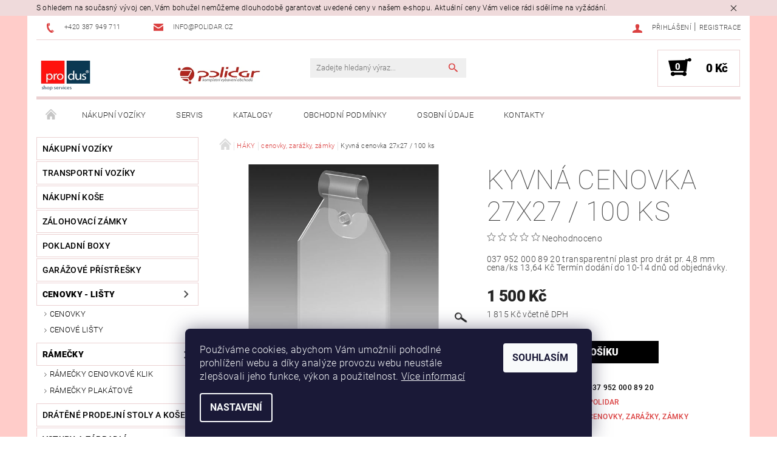

--- FILE ---
content_type: text/html; charset=utf-8
request_url: https://www.polidar.cz/kyvna-cenovka-27x27-100-ks-2/
body_size: 23561
content:
<!DOCTYPE html>
<html id="css" xml:lang='cs' lang='cs' class="external-fonts-loaded">
    <head>
        <link rel="preconnect" href="https://cdn.myshoptet.com" /><link rel="dns-prefetch" href="https://cdn.myshoptet.com" /><link rel="preload" href="https://cdn.myshoptet.com/prj/dist/master/cms/libs/jquery/jquery-1.11.3.min.js" as="script" />        <script>
dataLayer = [];
dataLayer.push({'shoptet' : {
    "pageId": 808,
    "pageType": "productDetail",
    "currency": "CZK",
    "currencyInfo": {
        "decimalSeparator": ",",
        "exchangeRate": 1,
        "priceDecimalPlaces": 0,
        "symbol": "K\u010d",
        "symbolLeft": 0,
        "thousandSeparator": " "
    },
    "language": "cs",
    "projectId": 508175,
    "product": {
        "id": 1156,
        "guid": "02a09e7e-b010-11ec-bd1a-ecf4bbd5fcf0",
        "hasVariants": false,
        "codes": [
            {
                "code": "037 952 000 89 20",
                "quantity": "1",
                "stocks": [
                    {
                        "id": 1,
                        "quantity": "1"
                    }
                ]
            }
        ],
        "code": "037 952 000 89 20",
        "name": "Kyvn\u00e1 cenovka 27x27 \/ 100 ks",
        "appendix": "",
        "weight": 0,
        "manufacturer": "Polidar",
        "manufacturerGuid": "1EF533481F3467C0BA1CDA0BA3DED3EE",
        "currentCategory": "H\u00c1KY | cenovky, zar\u00e1\u017eky, z\u00e1mky",
        "currentCategoryGuid": "ed4d8bea-b00f-11ec-8c8a-ecf4bbd5fcf0",
        "defaultCategory": "H\u00c1KY | cenovky, zar\u00e1\u017eky, z\u00e1mky",
        "defaultCategoryGuid": "ed4d8bea-b00f-11ec-8c8a-ecf4bbd5fcf0",
        "currency": "CZK",
        "priceWithVat": 1815
    },
    "stocks": [
        {
            "id": 1,
            "title": "Polidar s.r.o.",
            "isDeliveryPoint": 1,
            "visibleOnEshop": 1
        },
        {
            "id": "ext",
            "title": "Sklad",
            "isDeliveryPoint": 0,
            "visibleOnEshop": 1
        }
    ],
    "cartInfo": {
        "id": null,
        "freeShipping": false,
        "freeShippingFrom": 0,
        "leftToFreeGift": {
            "formattedPrice": "0 K\u010d",
            "priceLeft": 0
        },
        "freeGift": false,
        "leftToFreeShipping": {
            "priceLeft": 0,
            "dependOnRegion": 0,
            "formattedPrice": "0 K\u010d"
        },
        "discountCoupon": [],
        "getNoBillingShippingPrice": {
            "withoutVat": 0,
            "vat": 0,
            "withVat": 0
        },
        "cartItems": [],
        "taxMode": "ORDINARY"
    },
    "cart": [],
    "customer": {
        "priceRatio": 1,
        "priceListId": 1,
        "groupId": null,
        "registered": false,
        "mainAccount": false
    }
}});
dataLayer.push({'cookie_consent' : {
    "marketing": "denied",
    "analytics": "denied"
}});
document.addEventListener('DOMContentLoaded', function() {
    shoptet.consent.onAccept(function(agreements) {
        if (agreements.length == 0) {
            return;
        }
        dataLayer.push({
            'cookie_consent' : {
                'marketing' : (agreements.includes(shoptet.config.cookiesConsentOptPersonalisation)
                    ? 'granted' : 'denied'),
                'analytics': (agreements.includes(shoptet.config.cookiesConsentOptAnalytics)
                    ? 'granted' : 'denied')
            },
            'event': 'cookie_consent'
        });
    });
});
</script>

        <meta http-equiv="content-type" content="text/html; charset=utf-8" />
        <title>Kyvná cenovka 27x27 / 100 ks - Polidar s.r.o.</title>

        <meta name="viewport" content="width=device-width, initial-scale=1.0" />
        <meta name="format-detection" content="telephone=no" />

        
            <meta property="og:type" content="website"><meta property="og:site_name" content="polidar.cz"><meta property="og:url" content="https://www.polidar.cz/kyvna-cenovka-27x27-100-ks-2/"><meta property="og:title" content="Kyvná cenovka 27x27 / 100 ks - Polidar s.r.o."><meta name="author" content="Polidar s.r.o."><meta name="web_author" content="Shoptet.cz"><meta name="dcterms.rightsHolder" content="www.polidar.cz"><meta name="robots" content="index,follow"><meta property="og:image" content="https://cdn.myshoptet.com/usr/www.polidar.cz/user/shop/big/1156_kyvna-cenovka-27x27-100-ks.jpg?624a9d83"><meta property="og:description" content="Kyvná cenovka 27x27 / 100 ks. 037 952 000 89 20
transparentní plast 
pro drát pr. 4,8 mm

cena/ks 13,64 Kč


Termín dodání do 10-14 dnů od objednávky."><meta name="description" content="Kyvná cenovka 27x27 / 100 ks. 037 952 000 89 20
transparentní plast 
pro drát pr. 4,8 mm

cena/ks 13,64 Kč


Termín dodání do 10-14 dnů od objednávky."><meta property="product:price:amount" content="1815"><meta property="product:price:currency" content="CZK">
        


        
        <noscript>
            <style media="screen">
                #category-filter-hover {
                    display: block !important;
                }
            </style>
        </noscript>
        
    <link href="https://cdn.myshoptet.com/prj/dist/master/cms/templates/frontend_templates/shared/css/font-face/roboto.css" rel="stylesheet"><link href="https://cdn.myshoptet.com/prj/dist/master/shop/dist/font-shoptet-05.css.5fd2e4de7b3b9cde3d11.css" rel="stylesheet">    <script>
        var oldBrowser = false;
    </script>
    <!--[if lt IE 9]>
        <script src="https://cdnjs.cloudflare.com/ajax/libs/html5shiv/3.7.3/html5shiv.js"></script>
        <script>
            var oldBrowser = '<strong>Upozornění!</strong> Používáte zastaralý prohlížeč, který již není podporován. Prosím <a href="https://www.whatismybrowser.com/" target="_blank" rel="nofollow">aktualizujte svůj prohlížeč</a> a zvyšte své UX.';
        </script>
    <![endif]-->

        <style>:root {--color-primary: #db4141;--color-primary-h: 0;--color-primary-s: 68%;--color-primary-l: 56%;--color-primary-hover: #484848;--color-primary-hover-h: 0;--color-primary-hover-s: 0%;--color-primary-hover-l: 28%;--color-secondary: #000000;--color-secondary-h: 0;--color-secondary-s: 0%;--color-secondary-l: 0%;--color-secondary-hover: #ebd1d2;--color-secondary-hover-h: 358;--color-secondary-hover-s: 39%;--color-secondary-hover-l: 87%;--color-tertiary: #000000;--color-tertiary-h: 0;--color-tertiary-s: 0%;--color-tertiary-l: 0%;--color-tertiary-hover: #000000;--color-tertiary-hover-h: 0;--color-tertiary-hover-s: 0%;--color-tertiary-hover-l: 0%;--color-header-background: #ffffff;--template-font: "Roboto";--template-headings-font: "Roboto";--header-background-url: url("[data-uri]");--cookies-notice-background: #1A1937;--cookies-notice-color: #F8FAFB;--cookies-notice-button-hover: #f5f5f5;--cookies-notice-link-hover: #27263f;--templates-update-management-preview-mode-content: "Náhled aktualizací šablony je aktivní pro váš prohlížeč."}</style>

        <style>:root {--logo-x-position: 3px;--logo-y-position: 13px;--front-image-x-position: 745px;--front-image-y-position: 72px;}</style>

        <link href="https://cdn.myshoptet.com/prj/dist/master/shop/dist/main-05.css.1b62aa3d069f1dba0ebf.css" rel="stylesheet" media="screen" />

        <link rel="stylesheet" href="https://cdn.myshoptet.com/prj/dist/master/cms/templates/frontend_templates/_/css/print.css" media="print" />
                            <link rel="shortcut icon" href="/favicon.ico" type="image/x-icon" />
                                    <link rel="canonical" href="https://www.polidar.cz/kyvna-cenovka-27x27-100-ks-2/" />
        
        
        
        
                
                            <style>
                    /* custom background */
                    #main-wrapper {
                                                    background-color: #ffccc9 !important;
                                                                            background-position: left top !important;
                            background-repeat: repeat !important;
                                                                            background-attachment: scroll !important;
                                                                    }
                </style>
                    
                <script>var shoptet = shoptet || {};shoptet.abilities = {"about":{"generation":2,"id":"05"},"config":{"category":{"product":{"image_size":"detail_alt_1"}},"navigation_breakpoint":991,"number_of_active_related_products":2,"product_slider":{"autoplay":false,"autoplay_speed":3000,"loop":true,"navigation":true,"pagination":true,"shadow_size":0}},"elements":{"recapitulation_in_checkout":true},"feature":{"directional_thumbnails":false,"extended_ajax_cart":false,"extended_search_whisperer":false,"fixed_header":false,"images_in_menu":false,"product_slider":false,"simple_ajax_cart":true,"smart_labels":false,"tabs_accordion":false,"tabs_responsive":false,"top_navigation_menu":false,"user_action_fullscreen":false}};shoptet.design = {"template":{"name":"Rock","colorVariant":"Five"},"layout":{"homepage":"catalog3","subPage":"catalog3","productDetail":"catalog3"},"colorScheme":{"conversionColor":"#000000","conversionColorHover":"#ebd1d2","color1":"#db4141","color2":"#484848","color3":"#000000","color4":"#000000"},"fonts":{"heading":"Roboto","text":"Roboto"},"header":{"backgroundImage":"https:\/\/www.polidar.czdata:image\/gif;base64,R0lGODlhAQABAIAAAAAAAP\/\/\/yH5BAEAAAAALAAAAAABAAEAAAIBRAA7","image":"https:\/\/www.polidar.czuser\/front_images\/3.jpg","logo":"https:\/\/www.polidar.czuser\/logos\/poli_produs.png","color":"#ffffff"},"background":{"enabled":true,"color":{"enabled":true,"color":"#ffccc9"},"image":{"url":null,"attachment":"scroll","position":"tile"}}};shoptet.config = {};shoptet.events = {};shoptet.runtime = {};shoptet.content = shoptet.content || {};shoptet.updates = {};shoptet.messages = [];shoptet.messages['lightboxImg'] = "Obrázek";shoptet.messages['lightboxOf'] = "z";shoptet.messages['more'] = "Více";shoptet.messages['cancel'] = "Zrušit";shoptet.messages['removedItem'] = "Položka byla odstraněna z košíku.";shoptet.messages['discountCouponWarning'] = "Zapomněli jste uplatnit slevový kupón. Pro pokračování jej uplatněte pomocí tlačítka vedle vstupního pole, nebo jej smažte.";shoptet.messages['charsNeeded'] = "Prosím, použijte minimálně 3 znaky!";shoptet.messages['invalidCompanyId'] = "Neplané IČ, povoleny jsou pouze číslice";shoptet.messages['needHelp'] = "Potřebujete pomoc?";shoptet.messages['showContacts'] = "Zobrazit kontakty";shoptet.messages['hideContacts'] = "Skrýt kontakty";shoptet.messages['ajaxError'] = "Došlo k chybě; obnovte prosím stránku a zkuste to znovu.";shoptet.messages['variantWarning'] = "Zvolte prosím variantu produktu.";shoptet.messages['chooseVariant'] = "Zvolte variantu";shoptet.messages['unavailableVariant'] = "Tato varianta není dostupná a není možné ji objednat.";shoptet.messages['withVat'] = "včetně DPH";shoptet.messages['withoutVat'] = "bez DPH";shoptet.messages['toCart'] = "Do košíku";shoptet.messages['emptyCart'] = "Prázdný košík";shoptet.messages['change'] = "Změnit";shoptet.messages['chosenBranch'] = "Zvolená pobočka";shoptet.messages['validatorRequired'] = "Povinné pole";shoptet.messages['validatorEmail'] = "Prosím vložte platnou e-mailovou adresu";shoptet.messages['validatorUrl'] = "Prosím vložte platnou URL adresu";shoptet.messages['validatorDate'] = "Prosím vložte platné datum";shoptet.messages['validatorNumber'] = "Vložte číslo";shoptet.messages['validatorDigits'] = "Prosím vložte pouze číslice";shoptet.messages['validatorCheckbox'] = "Zadejte prosím všechna povinná pole";shoptet.messages['validatorConsent'] = "Bez souhlasu nelze odeslat.";shoptet.messages['validatorPassword'] = "Hesla se neshodují";shoptet.messages['validatorInvalidPhoneNumber'] = "Vyplňte prosím platné telefonní číslo bez předvolby.";shoptet.messages['validatorInvalidPhoneNumberSuggestedRegion'] = "Neplatné číslo — navržený region: %1";shoptet.messages['validatorInvalidCompanyId'] = "Neplatné IČ, musí být ve tvaru jako %1";shoptet.messages['validatorFullName'] = "Nezapomněli jste příjmení?";shoptet.messages['validatorHouseNumber'] = "Prosím zadejte správné číslo domu";shoptet.messages['validatorZipCode'] = "Zadané PSČ neodpovídá zvolené zemi";shoptet.messages['validatorShortPhoneNumber'] = "Telefonní číslo musí mít min. 8 znaků";shoptet.messages['choose-personal-collection'] = "Prosím vyberte místo doručení u osobního odběru, není zvoleno.";shoptet.messages['choose-external-shipping'] = "Upřesněte prosím vybraný způsob dopravy";shoptet.messages['choose-ceska-posta'] = "Pobočka České Pošty není určena, zvolte prosím některou";shoptet.messages['choose-hupostPostaPont'] = "Pobočka Maďarské pošty není vybrána, zvolte prosím nějakou";shoptet.messages['choose-postSk'] = "Pobočka Slovenské pošty není zvolena, vyberte prosím některou";shoptet.messages['choose-ulozenka'] = "Pobočka Uloženky nebyla zvolena, prosím vyberte některou";shoptet.messages['choose-zasilkovna'] = "Pobočka Zásilkovny nebyla zvolena, prosím vyberte některou";shoptet.messages['choose-ppl-cz'] = "Pobočka PPL ParcelShop nebyla vybrána, vyberte prosím jednu";shoptet.messages['choose-glsCz'] = "Pobočka GLS ParcelShop nebyla zvolena, prosím vyberte některou";shoptet.messages['choose-dpd-cz'] = "Ani jedna z poboček služby DPD Parcel Shop nebyla zvolená, prosím vyberte si jednu z možností.";shoptet.messages['watchdogType'] = "Je zapotřebí vybrat jednu z možností u sledování produktu.";shoptet.messages['watchdog-consent-required'] = "Musíte zaškrtnout všechny povinné souhlasy";shoptet.messages['watchdogEmailEmpty'] = "Prosím vyplňte e-mail";shoptet.messages['privacyPolicy'] = 'Musíte souhlasit s ochranou osobních údajů';shoptet.messages['amountChanged'] = '(množství bylo změněno)';shoptet.messages['unavailableCombination'] = 'Není k dispozici v této kombinaci';shoptet.messages['specifyShippingMethod'] = 'Upřesněte dopravu';shoptet.messages['PIScountryOptionMoreBanks'] = 'Možnost platby z %1 bank';shoptet.messages['PIScountryOptionOneBank'] = 'Možnost platby z 1 banky';shoptet.messages['PIScurrencyInfoCZK'] = 'V měně CZK lze zaplatit pouze prostřednictvím českých bank.';shoptet.messages['PIScurrencyInfoHUF'] = 'V měně HUF lze zaplatit pouze prostřednictvím maďarských bank.';shoptet.messages['validatorVatIdWaiting'] = "Ověřujeme";shoptet.messages['validatorVatIdValid'] = "Ověřeno";shoptet.messages['validatorVatIdInvalid'] = "DIČ se nepodařilo ověřit, i přesto můžete objednávku dokončit";shoptet.messages['validatorVatIdInvalidOrderForbid'] = "Zadané DIČ nelze nyní ověřit, protože služba ověřování je dočasně nedostupná. Zkuste opakovat zadání později, nebo DIČ vymažte s vaši objednávku dokončete v režimu OSS. Případně kontaktujte prodejce.";shoptet.messages['validatorVatIdInvalidOssRegime'] = "Zadané DIČ nemůže být ověřeno, protože služba ověřování je dočasně nedostupná. Vaše objednávka bude dokončena v režimu OSS. Případně kontaktujte prodejce.";shoptet.messages['previous'] = "Předchozí";shoptet.messages['next'] = "Následující";shoptet.messages['close'] = "Zavřít";shoptet.messages['imageWithoutAlt'] = "Tento obrázek nemá popisek";shoptet.messages['newQuantity'] = "Nové množství:";shoptet.messages['currentQuantity'] = "Aktuální množství:";shoptet.messages['quantityRange'] = "Prosím vložte číslo v rozmezí %1 a %2";shoptet.messages['skipped'] = "Přeskočeno";shoptet.messages.validator = {};shoptet.messages.validator.nameRequired = "Zadejte jméno a příjmení.";shoptet.messages.validator.emailRequired = "Zadejte e-mailovou adresu (např. jan.novak@example.com).";shoptet.messages.validator.phoneRequired = "Zadejte telefonní číslo.";shoptet.messages.validator.messageRequired = "Napište komentář.";shoptet.messages.validator.descriptionRequired = shoptet.messages.validator.messageRequired;shoptet.messages.validator.captchaRequired = "Vyplňte bezpečnostní kontrolu.";shoptet.messages.validator.consentsRequired = "Potvrďte svůj souhlas.";shoptet.messages.validator.scoreRequired = "Zadejte počet hvězdiček.";shoptet.messages.validator.passwordRequired = "Zadejte heslo, které bude obsahovat min. 4 znaky.";shoptet.messages.validator.passwordAgainRequired = shoptet.messages.validator.passwordRequired;shoptet.messages.validator.currentPasswordRequired = shoptet.messages.validator.passwordRequired;shoptet.messages.validator.birthdateRequired = "Zadejte datum narození.";shoptet.messages.validator.billFullNameRequired = "Zadejte jméno a příjmení.";shoptet.messages.validator.deliveryFullNameRequired = shoptet.messages.validator.billFullNameRequired;shoptet.messages.validator.billStreetRequired = "Zadejte název ulice.";shoptet.messages.validator.deliveryStreetRequired = shoptet.messages.validator.billStreetRequired;shoptet.messages.validator.billHouseNumberRequired = "Zadejte číslo domu.";shoptet.messages.validator.deliveryHouseNumberRequired = shoptet.messages.validator.billHouseNumberRequired;shoptet.messages.validator.billZipRequired = "Zadejte PSČ.";shoptet.messages.validator.deliveryZipRequired = shoptet.messages.validator.billZipRequired;shoptet.messages.validator.billCityRequired = "Zadejte název města.";shoptet.messages.validator.deliveryCityRequired = shoptet.messages.validator.billCityRequired;shoptet.messages.validator.companyIdRequired = "Zadejte IČ.";shoptet.messages.validator.vatIdRequired = "Zadejte DIČ.";shoptet.messages.validator.billCompanyRequired = "Zadejte název společnosti.";shoptet.messages['loading'] = "Načítám…";shoptet.messages['stillLoading'] = "Stále načítám…";shoptet.messages['loadingFailed'] = "Načtení se nezdařilo. Zkuste to znovu.";shoptet.messages['productsSorted'] = "Produkty seřazeny.";shoptet.messages['formLoadingFailed'] = "Formulář se nepodařilo načíst. Zkuste to prosím znovu.";shoptet.messages.moreInfo = "Více informací";shoptet.config.orderingProcess = {active: false,step: false};shoptet.config.documentsRounding = '3';shoptet.config.documentPriceDecimalPlaces = '0';shoptet.config.thousandSeparator = ' ';shoptet.config.decSeparator = ',';shoptet.config.decPlaces = '0';shoptet.config.decPlacesSystemDefault = '2';shoptet.config.currencySymbol = 'Kč';shoptet.config.currencySymbolLeft = '0';shoptet.config.defaultVatIncluded = 0;shoptet.config.defaultProductMaxAmount = 9999;shoptet.config.inStockAvailabilityId = -1;shoptet.config.defaultProductMaxAmount = 9999;shoptet.config.inStockAvailabilityId = -1;shoptet.config.cartActionUrl = '/action/Cart';shoptet.config.advancedOrderUrl = '/action/Cart/GetExtendedOrder/';shoptet.config.cartContentUrl = '/action/Cart/GetCartContent/';shoptet.config.stockAmountUrl = '/action/ProductStockAmount/';shoptet.config.addToCartUrl = '/action/Cart/addCartItem/';shoptet.config.removeFromCartUrl = '/action/Cart/deleteCartItem/';shoptet.config.updateCartUrl = '/action/Cart/setCartItemAmount/';shoptet.config.addDiscountCouponUrl = '/action/Cart/addDiscountCoupon/';shoptet.config.setSelectedGiftUrl = '/action/Cart/setSelectedGift/';shoptet.config.rateProduct = '/action/ProductDetail/RateProduct/';shoptet.config.customerDataUrl = '/action/OrderingProcess/step2CustomerAjax/';shoptet.config.registerUrl = '/registrace/';shoptet.config.agreementCookieName = 'site-agreement';shoptet.config.cookiesConsentUrl = '/action/CustomerCookieConsent/';shoptet.config.cookiesConsentIsActive = 1;shoptet.config.cookiesConsentOptAnalytics = 'analytics';shoptet.config.cookiesConsentOptPersonalisation = 'personalisation';shoptet.config.cookiesConsentOptNone = 'none';shoptet.config.cookiesConsentRefuseDuration = 1;shoptet.config.cookiesConsentName = 'CookiesConsent';shoptet.config.agreementCookieExpire = 30;shoptet.config.cookiesConsentSettingsUrl = '/cookies-settings/';shoptet.config.fonts = {"google":{"attributes":"100,300,400,500,700,900:latin-ext","families":["Roboto"],"urls":["https:\/\/cdn.myshoptet.com\/prj\/dist\/master\/cms\/templates\/frontend_templates\/shared\/css\/font-face\/roboto.css"]},"custom":{"families":["shoptet"],"urls":["https:\/\/cdn.myshoptet.com\/prj\/dist\/master\/shop\/dist\/font-shoptet-05.css.5fd2e4de7b3b9cde3d11.css"]}};shoptet.config.mobileHeaderVersion = '1';shoptet.config.fbCAPIEnabled = false;shoptet.config.fbPixelEnabled = false;shoptet.config.fbCAPIUrl = '/action/FacebookCAPI/';shoptet.config.initApplePaySdk = false;shoptet.content.regexp = /strana-[0-9]+[\/]/g;shoptet.content.colorboxHeader = '<div class="colorbox-html-content">';shoptet.content.colorboxFooter = '</div>';shoptet.customer = {};shoptet.csrf = shoptet.csrf || {};shoptet.csrf.token = 'csrf_tpH6YWRnb7e8fc6bb9dd4aa7';shoptet.csrf.invalidTokenModal = '<div><h2>Přihlaste se prosím znovu</h2><p>Omlouváme se, ale Váš CSRF token pravděpodobně vypršel. Abychom mohli udržet Vaši bezpečnost na co největší úrovni potřebujeme, abyste se znovu přihlásili.</p><p>Děkujeme za pochopení.</p><div><a href="/login/?backTo=%2Fkyvna-cenovka-27x27-100-ks-2%2F">Přihlášení</a></div></div> ';shoptet.csrf.formsSelector = 'csrf-enabled';shoptet.csrf.submitListener = true;shoptet.csrf.validateURL = '/action/ValidateCSRFToken/Index/';shoptet.csrf.refreshURL = '/action/RefreshCSRFTokenNew/Index/';shoptet.csrf.enabled = false;shoptet.config.googleAnalytics ||= {};shoptet.config.googleAnalytics.isGa4Enabled = true;shoptet.config.googleAnalytics.route ||= {};shoptet.config.googleAnalytics.route.ua = "UA";shoptet.config.googleAnalytics.route.ga4 = "GA4";shoptet.config.ums_a11y_category_page = true;shoptet.config.discussion_rating_forms = false;shoptet.config.ums_forms_redesign = false;shoptet.config.showPriceWithoutVat = '';shoptet.config.ums_a11y_login = true;</script>
        <script src="https://cdn.myshoptet.com/prj/dist/master/cms/libs/jquery/jquery-1.11.3.min.js"></script><script src="https://cdn.myshoptet.com/prj/dist/master/cms/libs/jquery/jquery-migrate-1.4.1.min.js"></script><script src="https://cdn.myshoptet.com/prj/dist/master/cms/libs/jquery/jquery-ui-1.8.24.min.js"></script>
    <script src="https://cdn.myshoptet.com/prj/dist/master/shop/dist/main-05.js.8c719cec2608516bd9d7.js"></script>
<script src="https://cdn.myshoptet.com/prj/dist/master/shop/dist/shared-2g.js.3c6f47c67255a0981723.js"></script><script src="https://cdn.myshoptet.com/prj/dist/master/cms/libs/jqueryui/i18n/datepicker-cs.js"></script><script>if (window.self !== window.top) {const script = document.createElement('script');script.type = 'module';script.src = "https://cdn.myshoptet.com/prj/dist/master/shop/dist/editorPreview.js.e7168e827271d1c16a1d.js";document.body.appendChild(script);}</script>        <script>
            jQuery.extend(jQuery.cybergenicsFormValidator.messages, {
                required: "Povinné pole",
                email: "Prosím vložte platnou e-mailovou adresu",
                url: "Prosím vložte platnou URL adresu",
                date: "Prosím vložte platné datum",
                number: "Vložte číslo",
                digits: "Prosím vložte pouze číslice",
                checkbox: "Zadejte prosím všechna povinná pole",
                validatorConsent: "Bez souhlasu nelze odeslat.",
                password: "Hesla se neshodují",
                invalidPhoneNumber: "Vyplňte prosím platné telefonní číslo bez předvolby.",
                invalidCompanyId: 'Nevalidní IČ, musí mít přesně 8 čísel (před kratší IČ lze dát nuly)',
                fullName: "Nezapomněli jste příjmení?",
                zipCode: "Zadané PSČ neodpovídá zvolené zemi",
                houseNumber: "Prosím zadejte správné číslo domu",
                shortPhoneNumber: "Telefonní číslo musí mít min. 8 znaků",
                privacyPolicy: "Musíte souhlasit s ochranou osobních údajů"
            });
        </script>
                                    
                
        
        <!-- User include -->
                
        <!-- /User include -->
                                <!-- Global site tag (gtag.js) - Google Analytics -->
    <script async src="https://www.googletagmanager.com/gtag/js?id=G-VKBJ98TZTZ"></script>
    <script>
        
        window.dataLayer = window.dataLayer || [];
        function gtag(){dataLayer.push(arguments);}
        

                    console.debug('default consent data');

            gtag('consent', 'default', {"ad_storage":"denied","analytics_storage":"denied","ad_user_data":"denied","ad_personalization":"denied","wait_for_update":500});
            dataLayer.push({
                'event': 'default_consent'
            });
        
        gtag('js', new Date());

                gtag('config', 'UA-86133320-8', { 'groups': "UA" });
        
                gtag('config', 'G-VKBJ98TZTZ', {"groups":"GA4","send_page_view":false,"content_group":"productDetail","currency":"CZK","page_language":"cs"});
        
        
        
        
        
        
                    gtag('event', 'page_view', {"send_to":"GA4","page_language":"cs","content_group":"productDetail","currency":"CZK"});
        
                gtag('set', 'currency', 'CZK');

        gtag('event', 'view_item', {
            "send_to": "UA",
            "items": [
                {
                    "id": "037 952 000 89 20",
                    "name": "Kyvn\u00e1 cenovka 27x27 \/ 100 ks",
                    "category": "H\u00c1KY \/ cenovky, zar\u00e1\u017eky, z\u00e1mky",
                                        "brand": "Polidar",
                                                            "price": 1500
                }
            ]
        });
        
        
        
        
        
                    gtag('event', 'view_item', {"send_to":"GA4","page_language":"cs","content_group":"productDetail","value":1500,"currency":"CZK","items":[{"item_id":"037 952 000 89 20","item_name":"Kyvn\u00e1 cenovka 27x27 \/ 100 ks","item_brand":"Polidar","item_category":"H\u00c1KY","item_category2":"cenovky, zar\u00e1\u017eky, z\u00e1mky","price":1500,"quantity":1,"index":0}]});
        
        
        
        
        
        
        
        document.addEventListener('DOMContentLoaded', function() {
            if (typeof shoptet.tracking !== 'undefined') {
                for (var id in shoptet.tracking.bannersList) {
                    gtag('event', 'view_promotion', {
                        "send_to": "UA",
                        "promotions": [
                            {
                                "id": shoptet.tracking.bannersList[id].id,
                                "name": shoptet.tracking.bannersList[id].name,
                                "position": shoptet.tracking.bannersList[id].position
                            }
                        ]
                    });
                }
            }

            shoptet.consent.onAccept(function(agreements) {
                if (agreements.length !== 0) {
                    console.debug('gtag consent accept');
                    var gtagConsentPayload =  {
                        'ad_storage': agreements.includes(shoptet.config.cookiesConsentOptPersonalisation)
                            ? 'granted' : 'denied',
                        'analytics_storage': agreements.includes(shoptet.config.cookiesConsentOptAnalytics)
                            ? 'granted' : 'denied',
                                                                                                'ad_user_data': agreements.includes(shoptet.config.cookiesConsentOptPersonalisation)
                            ? 'granted' : 'denied',
                        'ad_personalization': agreements.includes(shoptet.config.cookiesConsentOptPersonalisation)
                            ? 'granted' : 'denied',
                        };
                    console.debug('update consent data', gtagConsentPayload);
                    gtag('consent', 'update', gtagConsentPayload);
                    dataLayer.push(
                        { 'event': 'update_consent' }
                    );
                }
            });
        });
    </script>

                
                                                    </head>
    <body class="desktop id-808 in-cenovky--zarazky--zamky template-05 type-product type-detail page-detail ajax-add-to-cart">
    
        <div id="fb-root"></div>
        <script>
            window.fbAsyncInit = function() {
                FB.init({
                    autoLogAppEvents : true,
                    xfbml            : true,
                    version          : 'v24.0'
                });
            };
        </script>
        <script async defer crossorigin="anonymous" src="https://connect.facebook.net/cs_CZ/sdk.js#xfbml=1&version=v24.0"></script>
    
        <div class="site-msg information small-12">
        <div class="row small-12">
            <div class="column">
                <div class="text">
                    S ohledem na současný vývoj cen, Vám bohužel nemůžeme dlouhodobě garantovat uvedené ceny v našem e-shopu. Aktuální ceny Vám velice rádi sdělíme na vyžádání.
                </div>

                <div class="close js-close-information-msg"></div>
            </div>
        </div>
    </div>
    
    
    <div id="main-wrapper">
        <div id="main-wrapper-in" class="large-12 medium-12 small-12">
            <div id="main" class="large-12 medium-12 small-12 row">

                

                <div id="header" class="large-12 medium-12 small-12 columns">
                    <header id="header-in" class="large-12 medium-12 small-12 row collapse">
                        
<div class="row header-info">
        
        <div class="large-4 medium-6 small-12 columns">

            <div class="row collapse header-contacts">
                                                                                        <div class="large-6 medium-6 small-6 header-phone columns left">
                        <a href="tel:+420387949711" title="Telefon"><span>+420 387 949 711</span></a>
                    </div>
                                                    <div class="large-6 medium-6 small-6 header-email columns left">
                                                    <a href="mailto:info@polidar.cz"><span>info@polidar.cz</span></a>
                                            </div>
                            </div>
        </div>
    
    <div class="large-8 medium-8 small-12 left top-links-holder">
                                <div id="top-links">
            <span class="responsive-mobile-visible responsive-all-hidden box-account-links-trigger-wrap">
                <span class="box-account-links-trigger"></span>
            </span>
            <ul class="responsive-mobile-hidden box-account-links list-inline list-reset">
                
                                                                                                        <li>
                                    <a class="icon-account-login" href="/login/?backTo=%2Fkyvna-cenovka-27x27-100-ks-2%2F" title="Přihlášení" data-testid="signin" rel="nofollow"><span>Přihlášení</span></a>
                                </li>
                                <li>
                                    <span class="responsive-mobile-hidden"> |</span>
                                    <a href="/registrace/" title="Registrace" data-testid="headerSignup" rel="nofollow">Registrace</a>
                                </li>
                                                                                        
            </ul>
        </div>
    </div>
</div>
<div class="header-center row">
    
    <div class="large-4 medium-4 small-6">
                        <span data-picture id="header-image" class="vam" data-alt="Polidar s.r.o.">
            <span data-src="https://cdn.myshoptet.com/prj/dist/master/cms/templates/frontend_templates/_/img/blank.gif"></span>
            <span data-src="https://cdn.myshoptet.com/usr/www.polidar.cz/user/front_images/3.jpg" data-media="(min-width: 641px)"></span>
            <!--[if (lt IE 9) & (!IEMobile)]>
                <span data-src="https://cdn.myshoptet.com/usr/www.polidar.cz/user/front_images/3.jpg"></span>
                <![endif]-->
                <noscript><img src="https://cdn.myshoptet.com/usr/www.polidar.cz/user/front_images/3.jpg" alt="Polidar s.r.o." id="header-image" /></noscript>
        </span>
                        <a href="/" title="Polidar s.r.o." id="logo" data-testid="linkWebsiteLogo"><img src="https://cdn.myshoptet.com/usr/www.polidar.cz/user/logos/poli_produs.png" alt="Polidar s.r.o." /></a>
    </div>
    
    <div class="large-4 medium-4 small-12">
                <div class="searchform large-8 medium-12 small-12" itemscope itemtype="https://schema.org/WebSite">
            <meta itemprop="headline" content="cenovky, zarážky, zámky"/>
<meta itemprop="url" content="https://www.polidar.cz"/>
        <meta itemprop="text" content="Kyvná cenovka 27x27 / 100 ks. 037 952 000 89 20 transparentní plast pro drát pr. 4,8 mm cena/ks 13,64 Kč Termín dodání do 10-14 dnů od objednávky."/>

            <form class="search-whisperer-wrap-v1 search-whisperer-wrap" action="/action/ProductSearch/prepareString/" method="post" itemprop="potentialAction" itemscope itemtype="https://schema.org/SearchAction" data-testid="searchForm">
                <fieldset>
                    <meta itemprop="target" content="https://www.polidar.cz/vyhledavani/?string={string}"/>
                    <div class="large-10 medium-8 small-10 left">
                        <input type="hidden" name="language" value="cs" />
                        <input type="search" name="string" itemprop="query-input" class="s-word" placeholder="Zadejte hledaný výraz..." autocomplete="off" data-testid="searchInput" />
                    </div>
                    <div class="tar large-2 medium-4 small-2 left">
                        <input type="submit" value="Hledat" class="b-search" data-testid="searchBtn" />
                    </div>
                    <div class="search-whisperer-container-js"></div>
                    <div class="search-notice large-12 medium-12 small-12" data-testid="searchMsg">Prosím, použijte minimálně 3 znaky!</div>
                </fieldset>
            </form>
        </div>
    </div>
    
    <div class="large-4 medium-4 small-6 tar">
                                
                        <div class="place-cart-here">
                <div id="header-cart-wrapper" class="header-cart-wrapper menu-element-wrap">
    <a href="/kosik/" id="header-cart" class="header-cart" data-testid="headerCart" rel="nofollow">
        
        
    <strong class="header-cart-count" data-testid="headerCartCount">
        <span>
                            0
                    </span>
    </strong>

        <strong class="header-cart-price" data-testid="headerCartPrice">
            0 Kč
        </strong>
    </a>

    <div id="cart-recapitulation" class="cart-recapitulation menu-element-submenu align-right hover-hidden" data-testid="popupCartWidget">
                    <div class="cart-reca-single darken tac" data-testid="cartTitle">
                Váš nákupní košík je prázdný            </div>
            </div>
</div>
            </div>
            </div>
    
</div>

             <nav id="menu" class="large-12 medium-12 small-12"><ul class="inline-list list-inline valign-top-inline left"><li class="first-line"><a href="/" id="a-home" data-testid="headerMenuItem">Úvodní stránka</a></li><li class="menu-item-814">    <a href="/nakupni-voziky/"  data-testid="headerMenuItem">
        NÁKUPNÍ VOZÍKY
    </a>
</li><li class="menu-item-955 navigation-submenu-trigger-wrap icon-menu-arrow-wrap">    <a href="/servis/"  data-testid="headerMenuItem">
        Servis
    </a>
</li><li class="menu-item-949">    <a href="/katalogy/"  data-testid="headerMenuItem">
        Katalogy
    </a>
</li><li class="menu-item-39">    <a href="/obchodni-podminky/"  data-testid="headerMenuItem">
        Obchodní podmínky
    </a>
</li><li class="menu-item-946">    <a href="/gdpr/"  data-testid="headerMenuItem">
        Osobní údaje
    </a>
</li><li class="menu-item-29">    <a href="/kontakty/"  data-testid="headerMenuItem">
        Kontakty
    </a>
</li></ul><div id="menu-helper-wrapper"><div id="menu-helper" data-testid="hamburgerMenu">&nbsp;</div><ul id="menu-helper-box"></ul></div></nav>

<script>
$(document).ready(function() {
    checkSearchForm($('.searchform'), "Prosím, použijte minimálně 3 znaky!");
});
var userOptions = {
    carousel : {
        stepTimer : 5000,
        fadeTimer : 800
    }
};
</script>


                    </header>
                </div>
                <div id="main-in" class="large-12 medium-12 small-12 columns">
                    <div id="main-in-in" class="large-12 medium-12 small-12">
                        
                        <div id="content" class="large-12 medium-12 small-12 row">
                            
                                                                    <aside id="column-l" class="large-3 medium-3 small-12 columns sidebar">
                                        <div id="column-l-in">
                                                                                                                                                <div class="box-even">
                        
<div id="categories">
                        <div class="categories cat-01" id="cat-814">
                <div class="topic"><a href="/nakupni-voziky/">NÁKUPNÍ VOZÍKY</a></div>
        

    </div>
            <div class="categories cat-02" id="cat-802">
                <div class="topic"><a href="/transportni-voziky/">TRANSPORTNÍ VOZÍKY</a></div>
        

    </div>
            <div class="categories cat-01" id="cat-784">
                <div class="topic"><a href="/nakupni-kose/">NÁKUPNÍ KOŠE</a></div>
        

    </div>
            <div class="categories cat-02" id="cat-958">
                <div class="topic"><a href="/zalohovacizamky/">ZÁLOHOVACÍ ZÁMKY</a></div>
        

    </div>
            <div class="categories cat-01" id="cat-961">
                <div class="topic"><a href="/pokladniboxy/">POKLADNÍ BOXY</a></div>
        

    </div>
            <div class="categories cat-02" id="cat-964">
                <div class="topic"><a href="/garazeprovoziky/">Garážové přístřešky</a></div>
        

    </div>
            <div class="categories cat-01 expandable expanded" id="cat-742">
                <div class="topic"><a href="/cenovky-listy/" class="expanded">CENOVKY - LIŠTY</a></div>
        
<ul class="expanded">
                <li ><a href="/cenovky/" title="cenovky">cenovky</a>
            </li>             <li ><a href="/cenove-listy/" title="cenové lišty">cenové lišty</a>
            </li>     </ul> 
    </div>
            <div class="categories cat-02 expandable expanded" id="cat-973">
                <div class="topic"><a href="/ramecky/" class="expanded">Rámečky</a></div>
        
<ul class="expanded">
                <li class="expandable"><a href="/ramecky-cenovkove-klik/" title="RÁMEČKY CENOVKOVÉ KLIK">RÁMEČKY CENOVKOVÉ KLIK</a>
            </li>             <li class="expandable"><a href="/ramecky-plakatove/" title="RÁMEČKY PLAKÁTOVÉ">RÁMEČKY PLAKÁTOVÉ</a>
            </li>     </ul> 
    </div>
            <div class="categories cat-01" id="cat-793">
                <div class="topic"><a href="/dratene-prodejni-stoly-a-kose/">DRÁTĚNÉ PRODEJNÍ STOLY A KOŠE</a></div>
        

    </div>
            <div class="categories cat-02" id="cat-823">
                <div class="topic"><a href="/vstupy-a-zabradli/">VSTUPY A ZÁBRADLÍ</a></div>
        

    </div>
            <div class="categories cat-01 expandable expanded" id="cat-712">
                <div class="topic"><a href="/regalove-systemy/" class="expanded">REGÁLOVÉ SYSTÉMY</a></div>
        
<ul class="expanded">
                <li class="expandable"><a href="/market-system/" title="MARKET SYSTÉM">MARKET SYSTÉM</a>
            </li>             <li ><a href="/regalove-steny/" title="REGÁLOVÉ STĚNY">REGÁLOVÉ STĚNY</a>
            </li>             <li ><a href="/hacky-market-pro-derovane-panely/" title="háčky MARKET pro děrované panely">háčky MARKET pro děrované panely</a>
            </li>             <li ><a href="/dratene-police-a-kose/" title="DRÁTĚNÉ POLICE A KOŠE">DRÁTĚNÉ POLICE A KOŠE</a>
            </li>             <li ><a href="/prodejni-pulty/" title="PRODEJNÍ PULTY">PRODEJNÍ PULTY</a>
            </li>     </ul> 
    </div>
            <div class="categories cat-02" id="cat-832">
                <div class="topic"><a href="/mrizove-boxy-a-paletova-ohrazeni/">MŘÍŽOVÉ BOXY A PALETOVÁ OHRAZENÍ</a></div>
        

    </div>
            <div class="categories cat-01 expandable cat-active expanded" id="cat-721">
                <div class="topic"><a href="/hacky/" class="expanded">HÁKY</a></div>
        
<ul class="expanded">
                <li ><a href="/haky-dvojite/" title="háky dvojité">háky dvojité</a>
            </li>             <li ><a href="/haky-specialni/" title="háky speciální">háky speciální</a>
            </li>             <li class="active  expanded"><a href="/cenovky--zarazky--zamky/" title="cenovky, zarážky, zámky">cenovky, zarážky, zámky</a>
                            </li>             <li ><a href="/haky-pro-ovalne-tyce-50x20/" title="háky pro oválné tyče 50x20">háky pro oválné tyče 50x20</a>
            </li>             <li ><a href="/haky-jednoduche/" title="háky jednoduché">háky jednoduché</a>
            </li>             <li ><a href="/haky-pro-hranate-tyce-50x20/" title="háky pro hranaté tyče 50x20">háky pro hranaté tyče 50x20</a>
            </li>             <li ><a href="/hacky-pro-mrizove-steny/" title="háky pro mřížové stěny">háky pro mřížové stěny</a>
                            </li>     </ul> 
    </div>
            <div class="categories cat-02 expandable expanded" id="cat-736">
                <div class="topic"><a href="/oznacovani-zbozi/" class="expanded">OZNAČOVÁNÍ ZBOŽÍ</a></div>
        
<ul class="expanded">
                <li ><a href="/visacky/" title="visačky">visačky</a>
            </li>             <li ><a href="/cedule-do-vylohy/" title="cedule do výlohy">cedule do výlohy</a>
            </li>             <li ><a href="/splinty--pojistne-nite/" title="splinty, pojistné nitě">splinty, pojistné nitě</a>
            </li>             <li ><a href="/velikostni-znaceni/" title="velikostní značení">velikostní značení</a>
            </li>             <li ><a href="/kleste-etiketovaci--etikety/" title="kleště etiketovací, etikety">kleště etiketovací, etikety</a>
            </li>             <li ><a href="/kleste-textilni--nahradni-jehly/" title="kleště textilní, náhradní jehly">kleště textilní, náhradní jehly</a>
            </li>     </ul> 
    </div>
            <div class="categories cat-01 expandable expanded" id="cat-970">
                <div class="topic"><a href="/stojany/" class="expanded">Stojany</a></div>
        
<ul class="expanded">
                <li class="expandable"><a href="/stojany-plakatove/" title="STOJANY PLAKÁTOVÉ">STOJANY PLAKÁTOVÉ</a>
            </li>             <li ><a href="/stojany--reklamni-a/" title="STOJANY  REKLAMNÍ  &quot;A&quot;">STOJANY  REKLAMNÍ  &quot;A&quot;</a>
            </li>             <li ><a href="/stojany-akcni/" title="STOJANY AKČNÍ">STOJANY AKČNÍ</a>
            </li>             <li ><a href="/stojany-odevni/" title="STOJANY ODĚVNÍ">STOJANY ODĚVNÍ</a>
            </li>     </ul> 
    </div>
            <div class="categories cat-02 expandable expanded" id="cat-772">
                <div class="topic"><a href="/raminka/" class="expanded">RAMÍNKA</a></div>
        
<ul class="expanded">
                <li ><a href="/plastova-konfekcni/" title="plastová konfekční">plastová konfekční</a>
            </li>             <li ><a href="/kovova/" title="kovová">kovová</a>
            </li>             <li ><a href="/drevena/" title="dřevěná">dřevěná</a>
            </li>             <li ><a href="/plastova-pradlova/" title="plastová prádlová">plastová prádlová</a>
            </li>     </ul> 
    </div>
            <div class="categories cat-01" id="cat-769">
                <div class="topic"><a href="/zahradni-centra/">Zahradní centra</a></div>
        

    </div>
            <div class="categories cat-02" id="cat-868">
                <div class="topic"><a href="/zavesne-plakatove-systemy/">ZÁVĚSNÉ PLAKÁTOVÉ SYSTÉMY</a></div>
        

    </div>
            <div class="categories cat-01 expandable expanded" id="cat-730">
                <div class="topic"><a href="/nabytkove-systemy/" class="expanded">NÁBYTKOVÉ SYSTÉMY</a></div>
        
<ul class="expanded">
                <li ><a href="/trubkovy-system/" title="Trubkový system">Trubkový system</a>
            </li>             <li ><a href="/mrizove-steny/" title="Mřížové stěny">Mřížové stěny</a>
            </li>             <li ><a href="/variant-system/" title="VARIANT system">VARIANT system</a>
            </li>             <li ><a href="/slat-panely/" title="SLAT panely">SLAT panely</a>
            </li>             <li ><a href="/vitriny/" title="Vitríny">Vitríny</a>
            </li>             <li ><a href="/ramena-na-stenu/" title="Ramena na stěnu">Ramena na stěnu</a>
            </li>     </ul> 
    </div>
            <div class="categories cat-02 expandable expanded" id="cat-757">
                <div class="topic"><a href="/figuriny/" class="expanded">Figuríny</a></div>
        
<ul class="expanded">
                <li class="expandable"><a href="/telo/" title="Tělo">Tělo</a>
            </li>             <li ><a href="/krejcovske-panny/" title="Krejčovské panny">Krejčovské panny</a>
            </li>     </ul> 
    </div>
            <div class="categories cat-01" id="cat-919">
                <div class="topic"><a href="/doplnky/">DOPLŇKY</a></div>
        

    </div>
            <div class="categories cat-02" id="cat-979">
                <div class="topic"><a href="/akcni-nabidky/">Akční nabídky</a></div>
        

    </div>
        
        
</div>

                    </div>
                                                                                                                                                                                                                                                        <div class="box-odd">
                            <div id="top10" class="box hide-for-small">
        <h3 class="topic">TOP 10</h3>
        <ol>
                            
                    <li class="panel-element display-image">
                                                    <a class="a-img" href="/classic-185-s-detskou-sedackou/">
                                <img src="https://cdn.myshoptet.com/usr/www.polidar.cz/user/shop/related/6418_classic-185.jpg?629de6ba" alt="Classic 185" />
                            </a>
                                                <div>
                            <a href="/classic-185-s-detskou-sedackou/" title="Classic 185 s dětskou sedačkou"><span>Classic 185 s dětskou sedačkou</span></a><br />
                            
                                                            
                        </div>
                    </li>
                
                            
                    <li class="panel-element display-image">
                                                    <a class="a-img" href="/nabidkovy-kos-dsk-16/">
                                <img src="https://cdn.myshoptet.com/usr/www.polidar.cz/user/shop/related/5965_nabidkovy-kos-dsk-16.jpg?624a9d83" alt="Nabídkový koš DSK 16" />
                            </a>
                                                <div>
                            <a href="/nabidkovy-kos-dsk-16/" title="Nabídkový koš DSK 16"><span>Nabídkový koš DSK 16</span></a><br />
                            
                                                            
                        </div>
                    </li>
                
                            
                    <li class="panel-element display-image">
                                                    <a class="a-img" href="/regalovy-kos-zavesny-bfr1000-36/">
                                <img src="https://cdn.myshoptet.com/usr/www.polidar.cz/user/shop/related/1273_regalovy-kos-zavesny-bfr1000-36.jpg?624a9d83" alt="Regálový koš závěsný BFR1000/36" />
                            </a>
                                                <div>
                            <a href="/regalovy-kos-zavesny-bfr1000-36/" title="Regálový koš závěsný BFR1000/36"><span>Regálový koš závěsný BFR1000/36</span></a><br />
                            
                                                            
                        </div>
                    </li>
                
                            
                    <li class="panel-element display-image">
                                                    <a class="a-img" href="/speedy/">
                                <img src="https://cdn.myshoptet.com/usr/www.polidar.cz/user/shop/related/6400_vozik-speedy--2--100l.jpg?62722990" alt="vozík Speedy (2) 100l" />
                            </a>
                                                <div>
                            <a href="/speedy/" title="Nákupní vozík Speedy 100l"><span>Nákupní vozík Speedy 100l</span></a><br />
                            
                                                            
                        </div>
                    </li>
                
                            
                    <li class="panel-element display-image">
                                                    <a class="a-img" href="/nakupni-kosik-drateny/">
                                <img src="https://cdn.myshoptet.com/usr/www.polidar.cz/user/shop/related/5962_nakupni-kosik-drateny.jpg?624a9d83" alt="Nákupní košík drátěný" />
                            </a>
                                                <div>
                            <a href="/nakupni-kosik-drateny/" title="Nákupní košík drátěný"><span>Nákupní košík drátěný</span></a><br />
                            
                                                            
                        </div>
                    </li>
                
                            
                    <li class="panel-element display-image">
                                                    <a class="a-img" href="/avant-215-bez-detske-sedacky/">
                                <img src="https://cdn.myshoptet.com/usr/www.polidar.cz/user/shop/related/6409_avant-215.jpg?629dce48" alt="Avant 215" />
                            </a>
                                                <div>
                            <a href="/avant-215-bez-detske-sedacky/" title="Avant 215 bez dětské sedačky"><span>Avant 215 bez dětské sedačky</span></a><br />
                            
                                                            
                        </div>
                    </li>
                
                            
                    <li class="panel-element display-image">
                                                    <a class="a-img" href="/avant-215-s-detskou-sedackou/">
                                <img src="https://cdn.myshoptet.com/usr/www.polidar.cz/user/shop/related/6412_avant-215.jpg?629dcf66" alt="Avant 215" />
                            </a>
                                                <div>
                            <a href="/avant-215-s-detskou-sedackou/" title="Avant 215 s dětskou sedačkou"><span>Avant 215 s dětskou sedačkou</span></a><br />
                            
                                                            
                        </div>
                    </li>
                
                            
                    <li class="panel-element display-image">
                                                    <a class="a-img" href="/classic-90-bez-detske-sedacky/">
                                <img src="https://cdn.myshoptet.com/usr/www.polidar.cz/user/shop/related/4450_classic-90-bez-detske-sedacky.jpg?624a9d83" alt="Classic 90 bez dětské sedačky" />
                            </a>
                                                <div>
                            <a href="/classic-90-bez-detske-sedacky/" title="Classic 90 bez dětské sedačky"><span>Classic 90 bez dětské sedačky</span></a><br />
                            
                                                            
                        </div>
                    </li>
                
                            
                    <li class="panel-element display-image">
                                                    <a class="a-img" href="/classic-junior/">
                                <img src="https://cdn.myshoptet.com/usr/www.polidar.cz/user/shop/related/6459_classic-junior.jpg?6480439f" alt="Classic Junior" />
                            </a>
                                                <div>
                            <a href="/classic-junior/" title="Classic Junior"><span>Classic Junior</span></a><br />
                            
                                                            
                        </div>
                    </li>
                
                            
                    <li class=" display-image">
                                                    <a class="a-img" href="/avant-mini-20-m-multicolor-poplastovany-s-tyci-a-vlajeckou/">
                                <img src="https://cdn.myshoptet.com/usr/www.polidar.cz/user/shop/related/967_avant-mini-20-m-multicolor-poplastovany-s-tyci-a-vlajeckou.jpg?624a9d83" alt="Avant Mini 20 M - multicolor poplastovaný s tyčí a vlaječkou" />
                            </a>
                                                <div>
                            <a href="/avant-mini-20-m-multicolor-poplastovany-s-tyci-a-vlajeckou/" title="Avant Mini 20 M - multicolor poplastovaný s tyčí a vlaječkou"><span>Avant Mini 20 M - multicolor poplastovaný s tyčí a vlaječkou</span></a><br />
                            
                                                            
                        </div>
                    </li>
                
                    </ol>
    </div>

                    </div>
                                                                                                    </div>
                                    </aside>
                                                            

                            
                                <main id="content-in" class="large-9 medium-9 small-12 columns">

                                                                                                                        <p id="navigation" itemscope itemtype="https://schema.org/BreadcrumbList">
                                                                                                        <span id="navigation-first" data-basetitle="Polidar s.r.o." itemprop="itemListElement" itemscope itemtype="https://schema.org/ListItem">
                    <a href="/" itemprop="item" class="navigation-home-icon">
                        &nbsp;<meta itemprop="name" content="Domů" />                    </a>
                    <meta itemprop="position" content="1" />
                    <span class="navigation-bullet">&nbsp;&rsaquo;&nbsp;</span>
                </span>
                                                        <span id="navigation-1" itemprop="itemListElement" itemscope itemtype="https://schema.org/ListItem">
                        <a href="/hacky/" itemprop="item"><span itemprop="name">HÁKY</span></a>
                        <meta itemprop="position" content="2" />
                        <span class="navigation-bullet">&nbsp;&rsaquo;&nbsp;</span>
                    </span>
                                                        <span id="navigation-2" itemprop="itemListElement" itemscope itemtype="https://schema.org/ListItem">
                        <a href="/cenovky--zarazky--zamky/" itemprop="item"><span itemprop="name">cenovky, zarážky, zámky</span></a>
                        <meta itemprop="position" content="3" />
                        <span class="navigation-bullet">&nbsp;&rsaquo;&nbsp;</span>
                    </span>
                                                                            <span id="navigation-3" itemprop="itemListElement" itemscope itemtype="https://schema.org/ListItem">
                        <meta itemprop="item" content="https://www.polidar.cz/kyvna-cenovka-27x27-100-ks-2/" />
                        <meta itemprop="position" content="4" />
                        <span itemprop="name" data-title="Kyvná cenovka 27x27 / 100 ks">Kyvná cenovka 27x27 / 100 ks</span>
                    </span>
                            </p>
                                                                                                            


                                                                            
    
<div itemscope itemtype="https://schema.org/Product" class="p-detail-inner">
    <meta itemprop="url" content="https://www.polidar.cz/kyvna-cenovka-27x27-100-ks-2/" />
    <meta itemprop="image" content="https://cdn.myshoptet.com/usr/www.polidar.cz/user/shop/big/1156_kyvna-cenovka-27x27-100-ks.jpg?624a9d83" />
            <meta itemprop="description" content="037 952 000 89 20
transparentní plast 
pro drát pr. 4,8 mm

cena/ks 13,64 Kč


Termín dodání do 10-14 dnů od objednávky." />
                <span class="js-hidden" itemprop="manufacturer" itemscope itemtype="https://schema.org/Organization">
            <meta itemprop="name" content="Polidar" />
        </span>
        <span class="js-hidden" itemprop="brand" itemscope itemtype="https://schema.org/Brand">
            <meta itemprop="name" content="Polidar" />
        </span>
                                        
    
    <form action="/action/Cart/addCartItem/" method="post" class="p-action csrf-enabled" id="product-detail-form" data-testid="formProduct">
        <fieldset>
                        <meta itemprop="category" content="Homepage &gt; HÁKY &gt; cenovky, zarážky, zámky &gt; Kyvná cenovka 27x27 / 100 ks" />
            <input type="hidden" name="productId" value="1156" />
                            <input type="hidden" name="priceId" value="1159" />
                        <input type="hidden" name="language" value="cs" />

            <table id="t-product-detail" data-testid="gridProductItem">
                <tbody>
                    <tr>
                        <td id="td-product-images" class="large-6 medium-6 small-12 left breaking-table">

                            
    <div id="product-images" class="large-12 medium-12 small-12">
                
        <div class="zoom-small-image large-12 medium-12 small-12">
            
            
                            <img src="https://cdn.myshoptet.com/prj/dist/master/cms/templates/frontend_templates/_/img/magnifier.png" alt="Efekt lupa" class="magnifier" />
                <div class="hidden-js"><a data-gallery="lightbox[gallery]" id="lightbox-gallery" href="https://cdn.myshoptet.com/usr/www.polidar.cz/user/shop/big/1156_kyvna-cenovka-27x27-100-ks.jpg?624a9d83">
                                        <img src="https://cdn.myshoptet.com/usr/www.polidar.cz/user/shop/related/1156_kyvna-cenovka-27x27-100-ks.jpg?624a9d83" alt="Kyvná cenovka 27x27 / 100 ks" />
                </a></div>
                        <div style="top: 0px; position: relative;" id="wrap" class="">
                                    <a href="https://cdn.myshoptet.com/usr/www.polidar.cz/user/shop/big/1156_kyvna-cenovka-27x27-100-ks.jpg?624a9d83" id="gallery-image" data-zoom="position: 'inside', showTitle: false, adjustX:0, adjustY:0" class="cloud-zoom" data-href="https://cdn.myshoptet.com/usr/www.polidar.cz/user/shop/orig/1156_kyvna-cenovka-27x27-100-ks.jpg?624a9d83" data-testid="mainImage">
                
                                        <img src="https://cdn.myshoptet.com/usr/www.polidar.cz/user/shop/detail_alt_1/1156_kyvna-cenovka-27x27-100-ks.jpg?624a9d83" alt="Kyvná cenovka 27x27 / 100 ks" />

                                    </a>
                            </div>
        </div>
                                                                    <ul class="responsive-mobile-visible responsive-all-hidden pagination-product-images list-inline list-reset valign-top-inline">
                <li><span class="icon-menu-arrow-left icon-menu-arrow"></span></li>
                <li><span class="pagination-product-images-current">1</span> z 2</li>
                <li><span class="icon-menu-arrow-right icon-menu-arrow"></span></li>
            </ul>
            <div class="no-print large-12 medium-12 horizontal list-product-images small-12 left tac">
                                <div class="listing-product-more-images">
                                                                                                                                        <a href="https://cdn.myshoptet.com/usr/www.polidar.cz/user/shop/big/1156-1_kyvna-cenovka-27x27-100-ks.jpg?624a9d83" data-gallery="lightbox[gallery]">
                                                                <img src="https://cdn.myshoptet.com/usr/www.polidar.cz/user/shop/related/1156-1_kyvna-cenovka-27x27-100-ks.jpg?624a9d83" alt="Kyvná cenovka 27x27 / 100 ks" />
                            </a>
                                                            </div>
                            </div>
                                    <div class="clear">&nbsp;</div>
            <div class="row">
                <div id="social-buttons" class="large-12 medium-12 small-12">
                    <div id="social-buttons-in">
                                                    <div class="social-button">
                                <script>
        window.twttr = (function(d, s, id) {
            var js, fjs = d.getElementsByTagName(s)[0],
                t = window.twttr || {};
            if (d.getElementById(id)) return t;
            js = d.createElement(s);
            js.id = id;
            js.src = "https://platform.twitter.com/widgets.js";
            fjs.parentNode.insertBefore(js, fjs);
            t._e = [];
            t.ready = function(f) {
                t._e.push(f);
            };
            return t;
        }(document, "script", "twitter-wjs"));
        </script>

<a
    href="https://twitter.com/share"
    class="twitter-share-button"
        data-lang="cs"
    data-url="https://www.polidar.cz/kyvna-cenovka-27x27-100-ks-2/"
>Tweet</a>

                            </div>
                                                    <div class="social-button">
                                <div
            data-layout="button"
        class="fb-share-button"
    >
</div>

                            </div>
                                            </div>
                </div>
            </div>
            </div>

                        </td>
                        <td id="td-product-detail" class="vat large-6 medium-6 left breaking-table">
                            
    <div id="product-detail-h1">
        <h1 itemprop="name" data-testid="textProductName">Kyvná cenovka 27x27 / 100 ks</h1>
                            <div class="no-print">
    <div class="rating stars-wrapper" " data-testid="wrapRatingAverageStars">
        
<span class="stars star-list">
                                                <span class="star star-off show-tooltip is-active productRatingAction" data-productid="1156" data-score="1" title="    Hodnocení:
            Neohodnoceno    "></span>
                    
                                                <span class="star star-off show-tooltip is-active productRatingAction" data-productid="1156" data-score="2" title="    Hodnocení:
            Neohodnoceno    "></span>
                    
                                                <span class="star star-off show-tooltip is-active productRatingAction" data-productid="1156" data-score="3" title="    Hodnocení:
            Neohodnoceno    "></span>
                    
                                                <span class="star star-off show-tooltip is-active productRatingAction" data-productid="1156" data-score="4" title="    Hodnocení:
            Neohodnoceno    "></span>
                    
                                                <span class="star star-off show-tooltip is-active productRatingAction" data-productid="1156" data-score="5" title="    Hodnocení:
            Neohodnoceno    "></span>
                    
    </span>
            <span class="stars-label">
                                Neohodnoceno                    </span>
    </div>
</div>
            </div>
    <div class="clear">&nbsp;</div>

                                                            <div id="short-description" class="product-detail-short-descr" data-testid="productCardShortDescr">
                                    037 952 000 89 20
transparentní plast 
pro drát pr. 4,8 mm

cena/ks 13,64 Kč


Termín dodání do 10-14 dnů od objednávky.
                                </div>
                                                        
                                <table id="product-detail" style="width: 100%">
                                <col /><col style="width: 60%"/>
                                <tbody>
                                                                        
                                                                            
                                    
                                    
                                                                        
                                    
                                                                                                                    
                                    
                                                                                                                    
                                                                                                            
                                                                        
            <tr>
            <td class="l-col" colspan="2">
                <strong class="price sub-left-position" data-testid="productCardPrice">
                    <meta itemprop="productID" content="1156" /><meta itemprop="identifier" content="02a09e7e-b010-11ec-bd1a-ecf4bbd5fcf0" /><meta itemprop="sku" content="037 952 000 89 20" /><span itemprop="offers" itemscope itemtype="https://schema.org/Offer"><meta itemprop="url" content="https://www.polidar.cz/kyvna-cenovka-27x27-100-ks-2/" />            

    <link itemprop="itemCondition" href="https://schema.org/NewCondition" />

</span>
                                    1 500 Kč
        

                    </strong>
                                    <div class="td-additional-price">
                                        1 815 Kč
    

                                                        včetně DPH                                            </div>
                            </td>
        </tr>

        <tr>
            <td colspan="2" class="cofidis-wrap">
                
            </td>
        </tr>

        <tr>
            <td colspan="2" class="detail-shopping-cart add-to-cart" data-testid="divAddToCart">
                                
                                            <span class="large-2 medium-3 small-3 field-pieces-wrap">
                            <a href="#" class="add-pcs" title="Zvýšit množství" data-testid="increase">&nbsp;</a>
                            <a href="#" class="remove-pcs" title="Snížit množství" data-testid="decrease">&nbsp;</a>
                            <span class="show-tooltip add-pcs-tooltip js-add-pcs-tooltip" title="Není možné zakoupit více než 9999 ks." data-testid="tooltip"></span>
<span class="show-tooltip remove-pcs-tooltip js-remove-pcs-tooltip" title="Minimální množství, které lze zakoupit, je 1 ks." data-testid="tooltip"></span>

<input type="number" name="amount" value="1" data-decimals="0" data-min="1" data-max="9999" step="1" min="1" max="9999" class="amount pcs large-12 medium-12 small-12" autocomplete="off" data-testid="cartAmount" />
                        </span>
                        <span class="button-cart-wrap large-10 medium-9 small-9">
                            <input type="submit" value="Do košíku" id="addToCartButton" class="add-to-cart-button b-cart2 button success" data-testid="buttonAddToCart" />
                        </span>
                                    
            </td>
        </tr>
    
                                                                                                        </tbody>
                            </table>
                            


                            
                                <h2 class="print-visible">Parametry</h2>
                                <table id="product-detail-info" style="width: 100%">
                                    <col /><col style="width: 60%"/>
                                    <tbody>
                                        
                                                                                            <tr>
                                                    <td class="l-col">
                                                        <strong>Kód produktu</strong>
                                                    </td>
                                                    <td class="td-code">
                                                            <span class="variant-code">037 952 000 89 20</span>
                                                    </td>
                                                </tr>
                                                                                    
                                                                                
                                                                                            <tr>
                                                    <td class="l-col">
                                                        <strong>Značka</strong>
                                                    </td>
                                                    <td>
                                                        <a href="/znacka/polidar/" title="Polidar" data-testid="productCardBrandName">Polidar</a>
                                                    </td>
                                                </tr>
                                                                                                                                    
                                                                                <tr>
                                            <td class="l-col">
                                                <strong>Kategorie</strong>
                                            </td>
                                            <td>
                                                <a href="/cenovky--zarazky--zamky/" title="cenovky, zarážky, zámky">cenovky, zarážky, zámky</a>                                            </td>
                                        </tr>
                                                                                                                        
                                                                                                                    </tbody>
                                </table>
                            
                            
                                <div id="tr-links" class="tac clearfix">
                                    <a href="#" title="Tisk" class="js-print p-print hide-for-medium-down">Tisk</a>
                                    <a href="/kyvna-cenovka-27x27-100-ks-2:dotaz/" title="Dotaz" class="p-question colorbox" rel="nofollow">Dotaz</a>
                                                                            <a href="/kyvna-cenovka-27x27-100-ks-2:hlidat-cenu/" title="Hlídat cenu" class="p-watch-price colorbox" rel="nofollow">Hlídat cenu</a>
                                                                    </div>
                            
                        </td>
                    </tr>
                </tbody>
            </table>
        </fieldset>
    </form>

    
        
        <div id="tabs-div">
        
            <ul id="tabs" class="no-print row collapse">
                                    <li data-testid="tabDescription"><a href="#description" title="Popis" class="tiny button">Popis</a></li>
                                
                                    
                                                                                                                            
    
                                                    
    
                                                                                                                                                <li data-testid="tabDiscussion"><a href="#discussionTab" title="Diskuze" class="tiny button">Diskuze</a></li>
                                            </ul>
        
        <div class="clear">&nbsp;</div>
        <div id="tab-content" class="tab-content">
            
            <div id="description">
                        <h2 class="print-visible">Popis</h2>
            <div class="description-inner" data-testid="productCardDescr"><p><span style="font-family: verdana, geneva; font-size: small;"><span style="font-size: small;"><span style="font-family: tahoma, arial, helvetica, sans-serif;">Přední strana cenovky odklápěcí. Vhodné pro drát pr. 4,8 mm. Balení 100 ks.<br />H: 27mm; B: 27 mm</span></span></span></p></div>
                                </div>
    
            
                            

            
            
    

            
    

            
                            <div id="discussionTab" class="no-print" >
                    
    <div id="discussion" data-testid="wrapperDiscussion">
        
    <p data-testid="textCommentNotice">Buďte první, kdo napíše příspěvek k této položce. </p>

    <div class="add-comment">
        <span class="link-like icon-comment" data-testid="buttonAddComment">Přidat komentář</span>
    </div>

<div id="discussion-form" class="discussion-form vote-form" data-testid="formDiscussion">
    <form action="/action/ProductDiscussion/addPost/" method="post">
    <input type="hidden" name="formId" value="9" />
    <input type="hidden" name="productId" value="1156" />
    <input type="hidden" name="discussionEntityId" value="1156" />
        
    <div class="row">
        <div class="medium-6 columns bottom-1rem js-validated-element-wrapper">
            <input type="text" name="fullName" value="" id="fullName" class="small-12 js-validate-required" placeholder="Jméno" data-testid="inputUserName" />
                        <span class="no-css">Nevyplňujte toto pole:</span>
            <input type="text" name="surname" value="" class="no-css" />
        </div>
        <div class="medium-6 columns bottom-1rem js-validated-element-wrapper">
            <input type="email" name="email" value="" id="email" class="small-12 js-validate-required" placeholder="E-mail" data-testid="inputEmail" />
        </div>
        <div class="small-12 columns bottom-1rem">
            <input type="text" name="title" id="title" class="small-12" placeholder="Název" data-testid="inputTitle" />
        </div>
        <div class="small-12 columns bottom-1rem js-validated-element-wrapper">
            <textarea name="message" id="message" class="small-12 js-validate-required" rows="7" placeholder="Komentář" data-testid="inputMessage"></textarea>
        </div>
            <div class="consents small-12 columns bottom-1rem">
                                <div class="information-bubble-wrap checkbox-holder">
                <input
                    type="hidden"
                    name="consents[]"
                    id="discussionConsents37"
                    value="37"
                    class="nmb"
                    data-special-message="validatorConsent" />
                <label for="discussionConsents37" class="whole-width">
                                        Vložením komentáře souhlasíte s <a href="/podminky-ochrany-osobnich-udaju/" rel="noopener noreferrer">podmínkami ochrany osobních údajů</a>
                </label>
            </div>
            </div>
                    <fieldset class="f-border checkout-single-box">
        <legend>Bezpečnostní kontrola</legend>
        <div class="f-border-in">
            <table>
                <tbody>
                    <tr>
                        <td colspan="2">
                            <img src="[data-uri]" alt="" data-testid="imageCaptcha">
                        </td>
                    </tr>
                    <tr>
                        <td class="tari">
                            <label for="captcha">
                                <span class="required-asterisk">Opište text z obrázku</span>                            </label>
                        </td>
                        <td>
                            <input type="text" id="captcha" name="captcha" class="required">
                        </td>
                    </tr>
                </tbody>
            </table>
        </div>
    </fieldset>
        <div class="small-12 columns">
            <input type="submit" value="Odeslat komentář" class="button button-small" data-testid="buttonSendComment" />
        </div>
    </div>
</form>

</div>

    </div>

                </div>
            
                        
    
            
                            
            <div class="clear">&nbsp;</div>
        </div>
    </div>
</div>

<script>
(function ($) {
    $(document).ready(function () {
        if ($('#tabs-div li').length > 0) {
            $('#tabs-div').tabs();
        } else {
            $('#tabs-div').remove();
        }
    });
}) (jQuery);
</script>




                                                                    </main>
                            

                            
                                                            
                        </div>
                        
                    </div>
                                    </div>
            </div>
            <div id="footer" class="large-12 medium-12 small-12">
                <footer id="footer-in" class="large-12 medium-12 small-12">
                    
            <div class="footer-in-wrap row">
            <ul class="large-block-grid-4 medium-block-grid-2 small-block-grid-1">
                
            </ul>
            <div class="large-12 medium-12 small-12 columns">
                                
                                                        

                                
                                                        
            </div>
        </div>
    


    <div id="copyright" class="large-12 medium-12 small-12">
        <div class="large-12 medium-12 small-12 row">
            <div class="large-9 medium-8 small-12 left copy columns" data-testid="textCopyright">
                2026 &copy; Polidar s.r.o., všechna práva vyhrazena                                    <a href="#" class="js-cookies-settings" data-testid="cookiesSettings">Upravit nastavení cookies</a>
                            </div>
            <figure class="sign large-3 medium-4 small-12 columns" style="display: inline-block !important; visibility: visible !important">
                                <span id="signature" style="display: inline-block !important; visibility: visible !important;"><a href="https://www.shoptet.cz/?utm_source=footer&utm_medium=link&utm_campaign=create_by_shoptet" class="image" target="_blank"><img src="https://cdn.myshoptet.com/prj/dist/master/cms/img/common/logo/shoptetLogo.svg" width="17" height="17" alt="Shoptet" class="vam" fetchpriority="low" /></a><a href="https://www.shoptet.cz/?utm_source=footer&utm_medium=link&utm_campaign=create_by_shoptet" class="title" target="_blank">Vytvořil Shoptet</a></span>
            </figure>
        </div>
    </div>



    
    





<div class="user-include-block">
    
</div>


    <script id="trackingScript" data-products='{"products":{"1159":{"content_category":"HÁKY \/ cenovky, zarážky, zámky","content_type":"product","content_name":"Kyvná cenovka 27x27 \/ 100 ks","base_name":"Kyvná cenovka 27x27 \/ 100 ks","variant":null,"manufacturer":"Polidar","content_ids":["037 952 000 89 20"],"guid":"02a09e7e-b010-11ec-bd1a-ecf4bbd5fcf0","visibility":1,"value":"1815","valueWoVat":"1500","facebookPixelVat":false,"currency":"CZK","base_id":1156,"category_path":["HÁKY","cenovky, zarážky, zámky"]},"6427":{"content_category":"HÁKY \/ cenovky, zarážky, zámky","content_type":"product","content_name":"Classic 185 s dětskou sedačkou","base_name":"Classic 185 s dětskou sedačkou","variant":null,"manufacturer":null,"content_ids":["6418"],"guid":null,"visibility":1,"value":"5537","valueWoVat":"4576","facebookPixelVat":false,"currency":"CZK","base_id":6418,"category_path":["NÁKUPNÍ VOZÍKY"]},"5968":{"content_category":"HÁKY \/ cenovky, zarážky, zámky","content_type":"product","content_name":"Nabídkový koš DSK 16","base_name":"Nabídkový koš DSK 16","variant":null,"manufacturer":"Polidar","content_ids":["04A0008"],"guid":null,"visibility":1,"value":"1302","valueWoVat":"1076","facebookPixelVat":false,"currency":"CZK","base_id":5965,"category_path":["DRÁTĚNÉ PRODEJNÍ STOLY A KOŠE"]},"1276":{"content_category":"HÁKY \/ cenovky, zarážky, zámky","content_type":"product","content_name":"Regálový koš závěsný BFR1000\/36","base_name":"Regálový koš závěsný BFR1000\/36","variant":null,"manufacturer":"Polidar","content_ids":["05A9004"],"guid":null,"visibility":1,"value":"1723","valueWoVat":"1424","facebookPixelVat":false,"currency":"CZK","base_id":1273,"category_path":["DRÁTĚNÉ PRODEJNÍ STOLY A KOŠE"]},"6409":{"content_category":"HÁKY \/ cenovky, zarážky, zámky","content_type":"product","content_name":"Nákupní vozík Speedy 100l","base_name":"Nákupní vozík Speedy 100l","variant":null,"manufacturer":null,"content_ids":["6400"],"guid":null,"visibility":1,"value":"4397","valueWoVat":"3634","facebookPixelVat":false,"currency":"CZK","base_id":6400,"category_path":["NÁKUPNÍ VOZÍKY"]},"5965":{"content_category":"HÁKY \/ cenovky, zarážky, zámky","content_type":"product","content_name":"Nákupní košík drátěný","base_name":"Nákupní košík drátěný","variant":null,"manufacturer":"Polidar","content_ids":["12.99.999"],"guid":null,"visibility":1,"value":"478","valueWoVat":"395","facebookPixelVat":false,"currency":"CZK","base_id":5962,"category_path":["NÁKUPNÍ KOŠE"]},"6418":{"content_category":"HÁKY \/ cenovky, zarážky, zámky","content_type":"product","content_name":"Avant 215 bez dětské sedačky","base_name":"Avant 215 bez dětské sedačky","variant":null,"manufacturer":null,"content_ids":["6409"],"guid":null,"visibility":1,"value":"5147","valueWoVat":"4254","facebookPixelVat":false,"currency":"CZK","base_id":6409,"category_path":["NÁKUPNÍ VOZÍKY"]},"6421":{"content_category":"HÁKY \/ cenovky, zarážky, zámky","content_type":"product","content_name":"Avant 215 s dětskou sedačkou","base_name":"Avant 215 s dětskou sedačkou","variant":null,"manufacturer":null,"content_ids":["6412"],"guid":null,"visibility":1,"value":"5147","valueWoVat":"4254","facebookPixelVat":false,"currency":"CZK","base_id":6412,"category_path":["NÁKUPNÍ VOZÍKY"]},"4453":{"content_category":"HÁKY \/ cenovky, zarážky, zámky","content_type":"product","content_name":"Classic 90 bez dětské sedačky","base_name":"Classic 90 bez dětské sedačky","variant":null,"manufacturer":"Polidar","content_ids":["01A9075"],"guid":null,"visibility":1,"value":"4813","valueWoVat":"3978","facebookPixelVat":false,"currency":"CZK","base_id":4450,"category_path":["NÁKUPNÍ VOZÍKY"]},"6468":{"content_category":"HÁKY \/ cenovky, zarážky, zámky","content_type":"product","content_name":"Classic Junior","base_name":"Classic Junior","variant":null,"manufacturer":"Polidar","content_ids":["01A9015CJ22"],"guid":null,"visibility":1,"value":"2376","valueWoVat":"1964","facebookPixelVat":false,"currency":"CZK","base_id":6459,"category_path":["NÁKUPNÍ VOZÍKY"]},"970":{"content_category":"HÁKY \/ cenovky, zarážky, zámky","content_type":"product","content_name":"Avant Mini 20 M - multicolor poplastovaný s tyčí a vlaječkou","base_name":"Avant Mini 20 M - multicolor poplastovaný s tyčí a vlaječkou","variant":null,"manufacturer":"Polidar","content_ids":["01A9015"],"guid":null,"visibility":1,"value":"3268","valueWoVat":"2701","facebookPixelVat":false,"currency":"CZK","base_id":967,"category_path":["NÁKUPNÍ VOZÍKY"]}},"banners":{},"lists":[{"id":"top10","name":"top10","price_ids":[6427,5968,1276,6409,5965,6418,6421,4453,6468,970],"isMainListing":false,"offset":0}]}'>
        if (typeof shoptet.tracking.processTrackingContainer === 'function') {
            shoptet.tracking.processTrackingContainer(
                document.getElementById('trackingScript').getAttribute('data-products')
            );
        } else {
            console.warn('Tracking script is not available.');
        }
    </script>
                </footer>
            </div>
        </div>
    </div>
        
    
        <div class="siteCookies siteCookies--bottom siteCookies--dark js-siteCookies" role="dialog" data-testid="cookiesPopup" data-nosnippet>
        <div class="siteCookies__form">
            <div class="siteCookies__content">
                <div class="siteCookies__text">
                    Používáme cookies, abychom Vám umožnili pohodlné prohlížení webu a díky analýze provozu webu neustále zlepšovali jeho funkce, výkon a použitelnost. <a href="https://508175.myshoptet.com/podminky-ochrany-osobnich-udaju/" target="_blank" rel="noopener noreferrer">Více informací</a>
                </div>
                <p class="siteCookies__links">
                    <button class="siteCookies__link js-cookies-settings" aria-label="Nastavení cookies" data-testid="cookiesSettings">Nastavení</button>
                </p>
            </div>
            <div class="siteCookies__buttonWrap">
                                <button class="siteCookies__button js-cookiesConsentSubmit" value="all" aria-label="Přijmout cookies" data-testid="buttonCookiesAccept">Souhlasím</button>
            </div>
        </div>
        <script>
            document.addEventListener("DOMContentLoaded", () => {
                const siteCookies = document.querySelector('.js-siteCookies');
                document.addEventListener("scroll", shoptet.common.throttle(() => {
                    const st = document.documentElement.scrollTop;
                    if (st > 1) {
                        siteCookies.classList.add('siteCookies--scrolled');
                    } else {
                        siteCookies.classList.remove('siteCookies--scrolled');
                    }
                }, 100));
            });
        </script>
    </div>

    </body>
</html>
